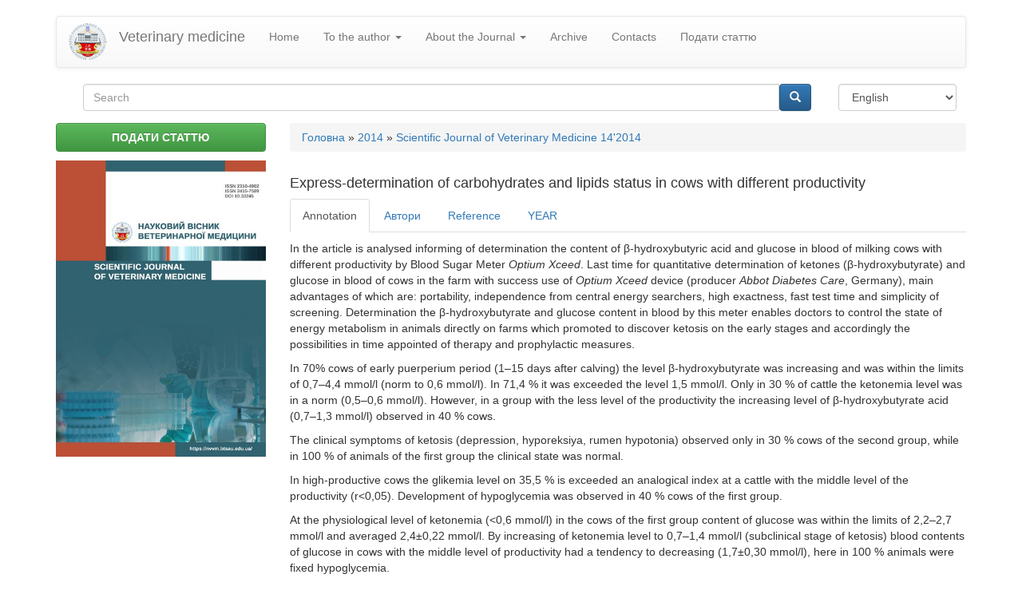

--- FILE ---
content_type: text/html; charset=utf-8
request_url: https://nvvm.btsau.edu.ua/en/content/express-determination-carbohydrates-and-lipids-status-cows-different-productivity
body_size: 9341
content:
<!DOCTYPE html>
<html lang="en" dir="ltr" prefix="content: http://purl.org/rss/1.0/modules/content/ dc: http://purl.org/dc/terms/ foaf: http://xmlns.com/foaf/0.1/ og: http://ogp.me/ns# rdfs: http://www.w3.org/2000/01/rdf-schema# sioc: http://rdfs.org/sioc/ns# sioct: http://rdfs.org/sioc/types# skos: http://www.w3.org/2004/02/skos/core# xsd: http://www.w3.org/2001/XMLSchema#">
<head>
  <link rel="profile" href="http://www.w3.org/1999/xhtml/vocab" />
  <meta charset="utf-8">
  <meta name="viewport" content="width=device-width, initial-scale=1.0">
  <meta http-equiv="Content-Type" content="text/html; charset=utf-8" />
<meta name="Generator" content="Drupal 7 (http://drupal.org)" />
<link rel="canonical" href="/en/content/express-determination-carbohydrates-and-lipids-status-cows-different-productivity" />
<link rel="shortlink" href="/en/node/140" />
<link rel="shortcut icon" href="https://nvvm.btsau.edu.ua/sites/default/files/logo2_4.png" type="image/png" />
  <title>Express-determination of carbohydrates and lipids status in cows with different productivity | Veterinary medicine</title>
  <style>
@import url("https://nvvm.btsau.edu.ua/modules/system/system.base.css?t7q5u6");
</style>
<style>
@import url("https://nvvm.btsau.edu.ua/sites/all/modules/jquery_update/replace/ui/themes/base/minified/jquery.ui.core.min.css?t7q5u6");
@import url("https://nvvm.btsau.edu.ua/sites/all/modules/jquery_update/replace/ui/themes/base/minified/jquery.ui.theme.min.css?t7q5u6");
@import url("https://nvvm.btsau.edu.ua/sites/all/modules/jquery_update/replace/ui/themes/base/minified/jquery.ui.menu.min.css?t7q5u6");
@import url("https://nvvm.btsau.edu.ua/sites/all/modules/jquery_update/replace/ui/themes/base/minified/jquery.ui.autocomplete.min.css?t7q5u6");
</style>
<style>
@import url("https://nvvm.btsau.edu.ua/modules/field/theme/field.css?t7q5u6");
@import url("https://nvvm.btsau.edu.ua/modules/node/node.css?t7q5u6");
@import url("https://nvvm.btsau.edu.ua/sites/all/modules/views/css/views.css?t7q5u6");
@import url("https://nvvm.btsau.edu.ua/sites/all/modules/ckeditor/css/ckeditor.css?t7q5u6");
</style>
<style>
@import url("https://nvvm.btsau.edu.ua/sites/all/modules/ctools/css/ctools.css?t7q5u6");
@import url("https://nvvm.btsau.edu.ua/sites/all/modules/search_autocomplete/css/themes/basic-green.css?t7q5u6");
@import url("https://nvvm.btsau.edu.ua/sites/all/modules/search_autocomplete/css/themes/user-blue.css?t7q5u6");
@import url("https://nvvm.btsau.edu.ua/sites/all/modules/search_autocomplete/css/themes/minimal.css?t7q5u6");
@import url("https://nvvm.btsau.edu.ua/sites/all/modules/lang_dropdown/lang_dropdown.css?t7q5u6");
</style>
<link type="text/css" rel="stylesheet" href="//cdn.jsdelivr.net/bootstrap/3.3.5/css/bootstrap.css" media="all" />
<link type="text/css" rel="stylesheet" href="//cdn.jsdelivr.net/bootstrap/3.3.5/css/bootstrap-theme.css" media="all" />
<style>
@import url("https://nvvm.btsau.edu.ua/sites/all/themes/bootstrap/css/3.3.5/overrides.min.css?t7q5u6");
@import url("https://nvvm.btsau.edu.ua/sites/all/themes/bootstrap/css/my.css?t7q5u6");
</style>
  <!-- HTML5 element support for IE6-8 -->
  <!--[if lt IE 9]>
    <script src="//html5shiv.googlecode.com/svn/trunk/html5.js"></script>
  <![endif]-->
  <script src="https://nvvm.btsau.edu.ua/sites/all/modules/jquery_update/replace/jquery/1.10/jquery.min.js?v=1.10.2"></script>
<script src="https://nvvm.btsau.edu.ua/misc/jquery-extend-3.4.0.js?v=1.10.2"></script>
<script src="https://nvvm.btsau.edu.ua/misc/jquery-html-prefilter-3.5.0-backport.js?v=1.10.2"></script>
<script src="https://nvvm.btsau.edu.ua/misc/jquery.once.js?v=1.2"></script>
<script src="https://nvvm.btsau.edu.ua/misc/drupal.js?t7q5u6"></script>
<script src="https://nvvm.btsau.edu.ua/sites/all/modules/jquery_update/replace/ui/ui/minified/jquery.ui.core.min.js?v=1.10.2"></script>
<script src="https://nvvm.btsau.edu.ua/sites/all/modules/jquery_update/replace/ui/ui/minified/jquery.ui.widget.min.js?v=1.10.2"></script>
<script src="https://nvvm.btsau.edu.ua/sites/all/modules/jquery_update/replace/ui/ui/minified/jquery.ui.position.min.js?v=1.10.2"></script>
<script src="https://nvvm.btsau.edu.ua/misc/ui/jquery.ui.position-1.13.0-backport.js?v=1.10.2"></script>
<script src="https://nvvm.btsau.edu.ua/sites/all/modules/jquery_update/replace/ui/ui/minified/jquery.ui.menu.min.js?v=1.10.2"></script>
<script src="https://nvvm.btsau.edu.ua/sites/all/modules/jquery_update/replace/ui/ui/minified/jquery.ui.autocomplete.min.js?v=1.10.2"></script>
<script src="//cdn.jsdelivr.net/bootstrap/3.3.5/js/bootstrap.js"></script>
<script src="https://nvvm.btsau.edu.ua/sites/all/modules/search_autocomplete/js/jquery.autocomplete.js?t7q5u6"></script>
<script src="https://nvvm.btsau.edu.ua/sites/all/modules/lang_dropdown/lang_dropdown.js?t7q5u6"></script>
<script src="https://nvvm.btsau.edu.ua/sites/all/modules/field_group/field_group.js?t7q5u6"></script>
<script src="https://nvvm.btsau.edu.ua/sites/all/modules/bootstrap_fieldgroup/bootstrap_fieldgroup.js?t7q5u6"></script>
<script src="https://nvvm.btsau.edu.ua/sites/all/themes/bootstrap/js/my.js?t7q5u6"></script>
<script>jQuery.extend(Drupal.settings, {"basePath":"\/","pathPrefix":"en\/","setHasJsCookie":0,"ajaxPageState":{"theme":"bootstrap","theme_token":"B1f9KE4p1I2Sq3KxylE4Nb4dnSYq3-biXJV81DA9juo","js":{"sites\/all\/themes\/bootstrap\/js\/bootstrap.js":1,"sites\/all\/modules\/jquery_update\/replace\/jquery\/1.10\/jquery.min.js":1,"misc\/jquery-extend-3.4.0.js":1,"misc\/jquery-html-prefilter-3.5.0-backport.js":1,"misc\/jquery.once.js":1,"misc\/drupal.js":1,"sites\/all\/modules\/jquery_update\/replace\/ui\/ui\/minified\/jquery.ui.core.min.js":1,"sites\/all\/modules\/jquery_update\/replace\/ui\/ui\/minified\/jquery.ui.widget.min.js":1,"sites\/all\/modules\/jquery_update\/replace\/ui\/ui\/minified\/jquery.ui.position.min.js":1,"misc\/ui\/jquery.ui.position-1.13.0-backport.js":1,"sites\/all\/modules\/jquery_update\/replace\/ui\/ui\/minified\/jquery.ui.menu.min.js":1,"sites\/all\/modules\/jquery_update\/replace\/ui\/ui\/minified\/jquery.ui.autocomplete.min.js":1,"\/\/cdn.jsdelivr.net\/bootstrap\/3.3.5\/js\/bootstrap.js":1,"sites\/all\/modules\/search_autocomplete\/js\/jquery.autocomplete.js":1,"sites\/all\/modules\/lang_dropdown\/lang_dropdown.js":1,"sites\/all\/modules\/field_group\/field_group.js":1,"sites\/all\/modules\/bootstrap_fieldgroup\/bootstrap_fieldgroup.js":1,"sites\/all\/themes\/bootstrap\/js\/my.js":1},"css":{"modules\/system\/system.base.css":1,"misc\/ui\/jquery.ui.core.css":1,"misc\/ui\/jquery.ui.theme.css":1,"misc\/ui\/jquery.ui.menu.css":1,"misc\/ui\/jquery.ui.autocomplete.css":1,"modules\/field\/theme\/field.css":1,"modules\/node\/node.css":1,"sites\/all\/modules\/views\/css\/views.css":1,"sites\/all\/modules\/ckeditor\/css\/ckeditor.css":1,"sites\/all\/modules\/ctools\/css\/ctools.css":1,"sites\/all\/modules\/search_autocomplete\/css\/themes\/basic-green.css":1,"sites\/all\/modules\/search_autocomplete\/css\/themes\/user-blue.css":1,"sites\/all\/modules\/search_autocomplete\/css\/themes\/minimal.css":1,"sites\/all\/modules\/lang_dropdown\/lang_dropdown.css":1,"\/\/cdn.jsdelivr.net\/bootstrap\/3.3.5\/css\/bootstrap.css":1,"\/\/cdn.jsdelivr.net\/bootstrap\/3.3.5\/css\/bootstrap-theme.css":1,"sites\/all\/themes\/bootstrap\/css\/3.3.5\/overrides.min.css":1,"sites\/all\/themes\/bootstrap\/css\/my.css":1}},"search_autocomplete":{"form1":{"selector":"#search-form[action=\u0022\/search\/node\u0022] #edit-keys","minChars":"3","max_sug":"10","type":"internal","datas":"https:\/\/nvvm.btsau.edu.ua\/en\/search_autocomplete\/autocomplete\/1\/","fid":"1","theme":"basic-green","auto_submit":"1","auto_redirect":"1"},"form2":{"selector":"#search-form[action=\u0022\/search\/user\u0022] #edit-keys","minChars":"3","max_sug":"10","type":"internal","datas":"https:\/\/nvvm.btsau.edu.ua\/en\/search_autocomplete\/autocomplete\/2\/","fid":"2","theme":"user-blue","auto_submit":"1","auto_redirect":"1"},"form3":{"selector":"#edit-search-block-form--2","minChars":"3","max_sug":"10","type":"internal","datas":"https:\/\/nvvm.btsau.edu.ua\/en\/search_autocomplete\/autocomplete\/3\/","fid":"3","theme":"minimal","auto_submit":"1","auto_redirect":"1"}},"urlIsAjaxTrusted":{"\/en\/content\/express-determination-carbohydrates-and-lipids-status-cows-different-productivity":true},"field_group":{"bootstrap_fieldgroup_nav":"full"},"bootstrap":{"anchorsFix":"0","anchorsSmoothScrolling":"0","formHasError":1,"popoverEnabled":1,"popoverOptions":{"animation":1,"html":0,"placement":"right","selector":"","trigger":"click","triggerAutoclose":1,"title":"","content":"","delay":0,"container":"body"},"tooltipEnabled":1,"tooltipOptions":{"animation":1,"html":0,"placement":"auto left","selector":"","trigger":"hover focus","delay":0,"container":"body"}}});</script>
</head>
<body role="document" class="html not-front not-logged-in one-sidebar sidebar-first page-node page-node- page-node-140 node-type-fahove-vydannya i18n-en">
  <div id="skip-link">
    <a href="#main-content" class="element-invisible element-focusable">Skip to main content</a>
  </div>
    <header id="navbar" role="banner" class="navbar container navbar-default">
  <div class="container">
    <div class="navbar-header">
              <a class="logo navbar-btn pull-left" href="/en" title="Home">
          <img src="https://nvvm.btsau.edu.ua/sites/default/files/logo2_3.png" alt="Home" />
        </a>
      
              <a class="name navbar-brand" href="/en" title="Home">Veterinary medicine</a>
      
              <button type="button" class="navbar-toggle" data-toggle="collapse" data-target=".navbar-collapse">
          <span class="sr-only">Toggle navigation</span>
          <span class="icon-bar"></span>
          <span class="icon-bar"></span>
          <span class="icon-bar"></span>
        </button>
          </div>

          <div class="navbar-collapse collapse">
        <nav role="navigation">
                      <ul class="menu nav navbar-nav"><li class="first leaf"><a href="/en/content/home">Home</a></li>
<li class="expanded dropdown"><a href="/en# " title="" data-target="#" class="dropdown-toggle" data-toggle="dropdown">To the author <span class="caret"></span></a><ul class="dropdown-menu"><li class="first leaf"><a href="/en/content/publication-rules">Publication Rules</a></li>
<li class="leaf"><a href="/en/content/publishing-ethics">Publishing Ethics</a></li>
<li class="leaf"><a href="/en/content/submission-procedure">Submission Procedure</a></li>
<li class="leaf"><a href="/en/content/manuscript-formatting-requirements">Manuscript Formatting Requirements</a></li>
<li class="leaf"><a href="/en/content/copyright-and-licensing">Copyright and Licensing</a></li>
<li class="leaf"><a href="/en/content/review-process">Review Process</a></li>
<li class="leaf"><a href="/en/content/plagiarism-policy">Plagiarism Policy</a></li>
<li class="leaf"><a href="/en/content/generative-ai-usage-policy">Generative AI Usage Policy</a></li>
<li class="last leaf"><a href="/en/content/privacy-statement">Privacy Statement</a></li>
</ul></li>
<li class="expanded dropdown"><a href="/en# " title="" data-target="#" class="dropdown-toggle" data-toggle="dropdown">About the Journal <span class="caret"></span></a><ul class="dropdown-menu"><li class="first leaf"><a href="/en/content/history">History</a></li>
<li class="leaf"><a href="/en/content/open-access-policy">Open Access Policy</a></li>
<li class="leaf"><a href="/en/content/authors-rights">Authors&#039; Rights</a></li>
<li class="leaf"><a href="/en/content/access-rights">Access Rights</a></li>
<li class="leaf"><a href="/en/content/user-rights">User Rights</a></li>
<li class="leaf"><a href="/en/content/editorial-board-0">Editorial Board</a></li>
<li class="leaf"><a href="/en/content/aims-and-scope">Aims and Scope</a></li>
<li class="last leaf"><a href="/en/content/journal-indexing">Journal Indexing</a></li>
</ul></li>
<li class="leaf"><a href="/en/arhiv-vs" title="">Archive</a></li>
<li class="leaf"><a href="/en/content/contacts">Contacts</a></li>
<li class="last leaf"><a href="/en/node/1198">Подати статтю</a></li>
</ul>                                      </nav>
      </div>
      </div>
</header>

<div class="main-container container">

  <header role="banner" id="page-header">
    
      <div class="region region-header">
    <section id="block-search-form" class="block block-search clearfix">

      
  <form class="form-search content-search" action="/en/content/express-determination-carbohydrates-and-lipids-status-cows-different-productivity" method="post" id="search-block-form" accept-charset="UTF-8"><div><div>
      <h2 class="element-invisible">Search form</h2>
    <div class="input-group"><input title="Enter the terms you wish to search for." placeholder="Search" class="form-control form-text" type="text" id="edit-search-block-form--2" name="search_block_form" value="" size="15" maxlength="128" /><span class="input-group-btn"><button type="submit" class="btn btn-primary"><span class="icon glyphicon glyphicon-search" aria-hidden="true"></span></button></span></div><div class="form-actions form-wrapper form-group" id="edit-actions"><button class="element-invisible btn btn-sm btn-primary form-submit" type="submit" id="edit-submit" name="op" value="Search">Search</button>
</div><input type="hidden" name="form_build_id" value="form-1yG4_myyubXWEqn_mZEIugmzgmY30G3HEc5N0U6aw3Q" />
<input type="hidden" name="form_id" value="search_block_form" />
</div>
</div></form>
</section>
<section id="block-lang-dropdown-language" class="block block-lang-dropdown clearfix">

      
  <form class="lang_dropdown_form language" id="lang_dropdown_form_language" action="/en/content/express-determination-carbohydrates-and-lipids-status-cows-different-productivity" method="post" accept-charset="UTF-8"><div><div class="form-item form-item-lang-dropdown-select form-type-select form-group"><select class="lang-dropdown-select-element form-control form-select" id="lang-dropdown-select-language" style="width:148px" name="lang_dropdown_select"><option value="en" selected="selected">English</option><option value="uk">Українська</option></select></div><input type="hidden" name="en" value="/en/content/express-determination-carbohydrates-and-lipids-status-cows-different-productivity" />
<input type="hidden" name="uk" value="/uk/content/ekspres-skryning-vuglevodno-lipidnogo-statusu-v-koriv-za-riznoyi-produktyvnosti" />
<noscript><div>
<button type="submit" id="edit-submit--2" name="op" value="Go" class="btn btn-sm btn-default form-submit">Go</button>

</div></noscript><input type="hidden" name="form_build_id" value="form-0S0W97Lq9AS8INdG0AvUXOKnBK8oQEuWceQy6nKTgXk" />
<input type="hidden" name="form_id" value="lang_dropdown_form" />
</div></form>
</section>
  </div>
  </header> <!-- /#page-header -->

  <div class="row">

          <aside class="col-sm-3" role="complementary">
          <div class="region region-sidebar-first">
    <section id="block-block-7" class="block block-block clearfix">

      
  <a href="https://nvvm.btsau.edu.ua/uk/content/podaty-stattyu" role="button" class="btn btn-success" style="margin: 0 5px 11px 0;width: 100%;padding: 7px;font-weight: bold;">ПОДАТИ СТАТТЮ</a>
</section>
<section id="block-block-1" class="block block-block clearfix">

      
  <p><img alt="" class="img-responsive" src="/sites/default/files/oblogky/vet_0.jpg" style="max-width:100%" /></p>

</section>
  </div>
      </aside>  <!-- /#sidebar-first -->
    
    <section class="col-sm-9">
            <h2 class="element-invisible">You are here</h2><div class="breadcrumb"><span class="inline odd first"><a href="/en">Головна</a></span> <span class="delimiter">»</span> <span class="inline even"><a href="https://nvvm.btsau.edu.ua/en/arhiv/2014">2014</a></span> <span class="delimiter">»</span> <span class="inline odd last"><a href="https://nvvm.btsau.edu.ua/en/arhiv/scientific-journal-veterinary-medicine-142014">Scientific Journal of Veterinary Medicine 14&#039;2014</a></span></div>      <a id="main-content"></a>
            

      
                                                    <div class="region region-content">
    <section id="block-system-main" class="block block-system clearfix">

      
  

<div  about="/en/content/express-determination-carbohydrates-and-lipids-status-cows-different-productivity" typeof="sioc:Item foaf:Document" class="node node-fahove-vydannya view-mode-full ">
    <div class="row">
    <div class="col-sm-12 ">
      <div class="field field-name-title field-type-ds field-label-hidden"><div class="field-items"><div class="field-item even" property="dc:title"><h4 class="title_ct">Express-determination of carbohydrates and lipids status in cows with different productivity</h4></div></div></div>

  <div class="group-tabs field-group-bootstrap_fieldgroup_nav bootstrap-nav-wrapper">

    
          <ul class="nav group-tabs field-group-bootstrap_fieldgroup_nav nav-tabs">
                  <li class="active">
            <a href="#bootstrap-fieldgroup-nav-item--annotation" data-toggle="tab">Annotation</a>          </li>
                  <li class="">
            <a href="#bootstrap-fieldgroup-nav-item--" data-toggle="tab">Автори</a>          </li>
                  <li class="">
            <a href="#bootstrap-fieldgroup-nav-item--reference" data-toggle="tab">Reference</a>          </li>
                  <li class="">
            <a href="#bootstrap-fieldgroup-nav-item--year" data-toggle="tab">YEAR</a>          </li>
              </ul>
    
          <div class="tab-content group-tabs field-group-bootstrap_fieldgroup_nav">
                  <div id="bootstrap-fieldgroup-nav-item--annotation" class="tab-pane active">
            <div class="field field-name-body field-type-text-with-summary field-label-hidden"><div class="field-items"><div class="field-item even" property="content:encoded"><p>In the article is analysed informing of determination the content of β-hydroxybutyric acid and glucose in blood of milking cows with different productivity by Blood Sugar Meter <em>Optium Xceed</em>. Last time for quantitative determination of ketones (β-hydroxybutyrate) and glucose in blood of cows in the farm with success use of <em>Optium Xceed</em> device (producer <em>Abbot Diabetes Care</em>, Germany), main advantages of which are: portability, independence from central energy searchers, high exactness, fast test time and simplicity of screening. Determination the β-hydroxybutyrate and glucose content in blood by this meter enables doctors to control the state of energy metabolism in animals directly on farms which promoted to discover ketosis on the early stages and accordingly the possibilities in time appointed of therapy and prophylactic measures.</p>
<p>In 70% cows of early puerperium period (1–15 days after calving) the level β-hydroxybutyrate was increasing and was within the limits of 0,7–4,4 mmol/l (norm to 0,6 mmol/l). In 71,4 % it was exceeded the level 1,5 mmol/l. Only in 30 % of cattle the ketonemia level was in a norm (0,5–0,6 mmol/l). However, in a group with the less level of the productivity the increasing level of β-hydroxybutyrate acid (0,7–1,3 mmol/l) observed in 40 % cows.</p>
<p>The clinical symptoms of ketosis (depression, hyporeksiya, rumen hypotonia) observed only in 30 % cows of the second group, while in 100 % of animals of the first group the clinical state was normal.</p>
<p>In high-productive cows the glikemia level on 35,5 % is exceeded an analogical index at a cattle with the middle level of the productivity (r&lt;0,05). Development of hypoglycemia was observed in 40 % cows of the first group.</p>
<p>At the physiological level of ketonemia (&lt;0,6 mmol/l) in the cows of the first group content of glucose was within the limits of 2,2–2,7 mmol/l and averaged 2,4±0,22 mmol/l. By increasing of ketonemia level to 0,7–1,4 mmol/l (subclinical stage of ketosis) blood contents of glucose in cows with the middle level of productivity had a tendency to decreasing (1,7±0,30 mmol/l), here in 100 % animals were fixed hypoglycemia.</p>
<p>However, the results of determination the glikemia level in the second group appeared ambiguous – it was found hypoglycemia only in 30 % cows. In animals with physiology β-hydroxybutyrate content the content of glucose in blood was within the limits of 2,4–3,3 mmol/l. At subclinical stage of ketosis it had a tendency to the increase and had been averaged 3,9±0,90 mmol/l. Only at high level β-hydroxybutyrate (1,7–4,4 mmol/l) the blood contents of glucose in high-productive cows began to decreased (1,2–3,7; 2,5±0,51 mmol/l).</p>
<p>Express-analysis of urine was marked the presence of insignificant ketonuria (the level of ketonic bodies was not exceeded by the index of 1,5 mmol/l) in 40 % cows of the first and second groups. Thus it was found proteinuria in 40 and 70 % cows of the first and second groups accordingly.</p>
<p>The results of our researches were showed that with the purpose of estimation carbohydrates and lipids status at subclinical stage of ketosis in cows with early after calving period more informing is determination the level of blood β-hydroxybutyrate.</p>
<p>Subclinical and the clinically expressed stages of ketosis were more frequent registered among high-productive cows (70 %), while in cows with the productivity 5000 kg of milk for lactation – in 40 % cases.</p>
<p>The use of glucose meter <em>Optium Xceed</em> with the purpose of diagnostics of ketonemia and glycemia level in cows allow quickly and high-quality to conduct quantitative determination of β-hydroxybutyrate acid and glucose in blood in the conditions of farms, avoiding many errors.</p>
<p><strong>Key </strong><strong>words:</strong> ketosis, ketones, glucose, glucose meter, high-productive cows, after calving period.</p>
</div></div></div>          </div>
                  <div id="bootstrap-fieldgroup-nav-item--" class="tab-pane ">
            <div class="field field-name-autors-field field-type-ds field-label-hidden"><div class="field-items"><div class="field-item even"><div class='btn-group' role='group' aria-label='...'><a href='/avtori/n-vovkotrub' class='btn btn-primary' role='button'>N. Vovkotrub</a></div><br><br><div class='btn-group' role='group' aria-label='...'><a href='/avtori/o-chub' class='btn btn-primary' role='button'>CHUB O.</a><a href='https://orcid.org/0000–0002–6049–1206' class='btn btn-default' role='button'><img src='/sites/default/files/16px-orcid_id.svg.png'> https://orcid.org/0000–0002–6049–1206</a></div><br><br></div></div></div>          </div>
                  <div id="bootstrap-fieldgroup-nav-item--reference" class="tab-pane ">
            <div class="field field-name-field-reference field-type-text-long field-label-hidden"><div class="field-items"><div class="field-item even"><p>1. Kondrahin I.P. Ketoz, osteodistrofija i ozhirenie u korov v uslovijah intensivnogo zhivotnovodstva (jetiologija, diagnostika, profilaktika i lechenie): avtoref. dis. na soiskanie uch. step. d-ra vet. nauk: spec. 16.00.01 “Diagnostika i terapija zhivotnyh” / I.P. Kondrahin. – M., 1980. – 36 s.</p>
<p>2. Oetzel G.R. Herd-Level Ketosis – Diagnosis and Risk Factors / G.R. Oetzel // Preconference Seminar: Dairy Herd Problem Investigation Strategies: 40th Annual Conference. – Vancouver, 2007. – P. 67–91.</p>
<p>3. Duffield T. Subclinical ketosis in lactating dairy cattle / T. Duffield // Vet. Clin. North. Am. Food. Anim. Pract. – 2000. – V. 16(2). – P. 53.</p>
<p>4. Oetzel G.R. Monitoring and testing dairy herds for metabolic disease / G.R. Oetzel // Vet. Clin. North Am. (Food Animal). – 2004. – V. 20(3). – P. 651–674.</p>
<p>5. Kondrahіn І. Etіologіchnij ta patogenetichnij zv’jazok mnozhinnoї patologії, osoblivostі lіkuvannja і profіlaktiki / І. Kondrahіn // Vet. medicina Ukraїni. – 2006. – № 2. – S. 9–10.</p>
<p>6. Ketoz visokoproduktivnih korіv: etіologіja, dіagnostika і lіkuvannja / V.І. Levchenko, V.V. Sahnjuk, O.V. Chub ta іn. // Zdorov’ja tvarin і lіki. – 2009.  – № 2. – S. 14–16.</p>
<p>7. Zammit V. A. Ketogenesis in the liver of ruminants – adaptations to a challenge / V. A. Zammit // The Journal of Agricultural Science. – 1990. – № 115(02). – R. 155–162.</p>
<p>8. Veterinarna klіnіchna bіohіmіja / [Levchenko V.І., Vlіzlo V.V., Kondrahіn І.P. ta іn.]; Za red. V.І. Levchenka і V.L. Galjasa. – Bіla Cerkva, 2002. – 400 s.</p>
<p>9. Pavlov M.Є. Osoblivostі dіagnostiki і profіlaktiki hvorob, sprichinenih porushennjam obmіnu rechovin / M.Є. Pavlov, M.L. Maslіj, V.F. Pisarenko // Vet. medicina: Mіzhvіd. temat. nauk. zb. – Vip. 85. – T. 2. – Harkіv, 2005. – S. 885–887.</p>
<p>10. Kondrahin I.P. Diagnostika i terapija boleznej zhivotnyh: praktikum / I.P. Kondrahin. V.I. Levchenko. – M.: Akvarium-Print, 2005. – 830 s.</p>
<p>11. Evaluation of eight cow-side Ketone tests in milk for detection of subclinical Ketosis in dairy cows / [Geishauser, T., Leslie K., Tenhag J., Bashiri A.] – J. Dairy Sci. – 2000. – № 83. – R. 296–299.</p>
<p>12. Metodi laboratornoї klіnіchnoї dіagnostiki hvorob tvarin / [Levchenko V.І., Golovaha V.І., Kondrahіn І.P. ta іn.]; za red. V.І. Levchenka. – K.: Urozhaj, 2010. – 470 s.</p>
<p>13. Doslіdzhennja sechі: metod. rekomendacії / V.І. Levchenko, M.Ja. Tishkіvs'kij, V.V. Sahnjuk [ta іn.] – Bіla Cerkva, 2005. – 74 s.</p>
<p>14. Malkov-Nerde K. Bystryj test dlja opredelenija ketoza / K. Malkov-Nerde // Internet-resurs:  <a href="http://soft-agro.com">http://soft-agro.com</a>.</p>
<p>15. Townsend J. Cowside Tests for Monitoring Metabolic Disease / J. Townsend // Tri-State Dairy Nutrition Conference. – 2011. – P. 55–59.</p>
<p>16. Oetzel G.R. Evaluation of a hand-held meter for cowside evaluation of blood beta-hydroxybutyrate and glucose concentrations / G.R. Oetzel, S.M. McGuirk // Proceedings of the 41st Conf. of the Am. Ass. of Bovine Practitioners. – 2008. – P. 234.</p>
</div></div></div>          </div>
                  <div id="bootstrap-fieldgroup-nav-item--year" class="tab-pane ">
            <div class="field field-name-field-rik field-type-taxonomy-term-reference field-label-hidden rik_ct"><div class="field-items"><div class="field-item even"><a href="/en/arhiv/2014" typeof="skos:Concept" property="rdfs:label skos:prefLabel">2014</a></div><div class="field-item odd"><a href="/en/arhiv/scientific-journal-veterinary-medicine-142014" typeof="skos:Concept" property="rdfs:label skos:prefLabel">Scientific Journal of Veterinary Medicine 14&#039;2014</a></div></div></div>          </div>
              </div>
    
  </div>

<div class="field field-name-field-avtory field-type-taxonomy-term-reference field-label-hidden avtors_ct hidden"><div class="field-items"><div class="field-item even"><a href="/en/avtori/n-vovkotrub" typeof="skos:Concept" property="rdfs:label skos:prefLabel">N. Vovkotrub</a></div><div class="field-item odd"><a href="/en/avtori/o-chub" typeof="skos:Concept" property="rdfs:label skos:prefLabel">CHUB O.</a></div></div></div>    </div>
  </div>
</div>


<!-- Needed to activate display suite support on forms -->

</section>
  </div>
    </section>

    
  </div>
</div>

  <footer class="footer container">
      <div class="region region-footer">
    <section id="block-block-6" class="block block-block clearfix">

      
  <p class="rtecenter"> </p>
<p class="rtecenter"><img alt="" src="/sites/default/files/doaj_logo.jpg" style="height:55px; width:300px" />   <em><strong><a href="https://journals.indexcopernicus.com/search/details?id=51514"><img alt="" src="/sites/default/files/index_copernicus_zbirnik.png" style="height:69px; width:300px" /></a>   <a href="https://scholar.google.com.ua/citations?user=1HYhAd8AAAAJ&amp;hl=ru&amp;citsig=AMD79orn5yh5vGLypthZjEwouGpxcTTXyQ"><img alt="" src="/sites/default/files/scopus.jpg" style="height:73px; width:168px" /></a>  </strong></em></p>
<p class="rtecenter"><em><strong><a href="https://search.crossref.org/?q=Naukovij+v%C3%ACsnik+veterinarno%C3%AF+medicini"><img alt="" src="/sites/default/files/crossref.jpg" style="height:86px; width:199px" /></a>   </strong></em><em><strong><a href="http://www.irbis-nbuv.gov.ua/cgi-bin/irbis_nbuv/cgiirbis_64.exe?Z21ID=&amp;I21DBN=UJRN&amp;P21DBN=UJRN&amp;S21STN=1&amp;S21REF=10&amp;S21FMT=juu_all&amp;C21COM=S&amp;S21CNR=20&amp;S21P01=0&amp;S21P02=0&amp;S21P03=PREF=&amp;S21COLORTERMS=0&amp;S21STR=nvvm"><img alt="" src="/sites/default/files/vernadka.gif" style="height:57px; width:365px" /></a>       </strong></em></p>

</section>
  </div>
  </footer>

  <script src="https://nvvm.btsau.edu.ua/sites/all/themes/bootstrap/js/bootstrap.js?t7q5u6"></script>
</body>
</html>
